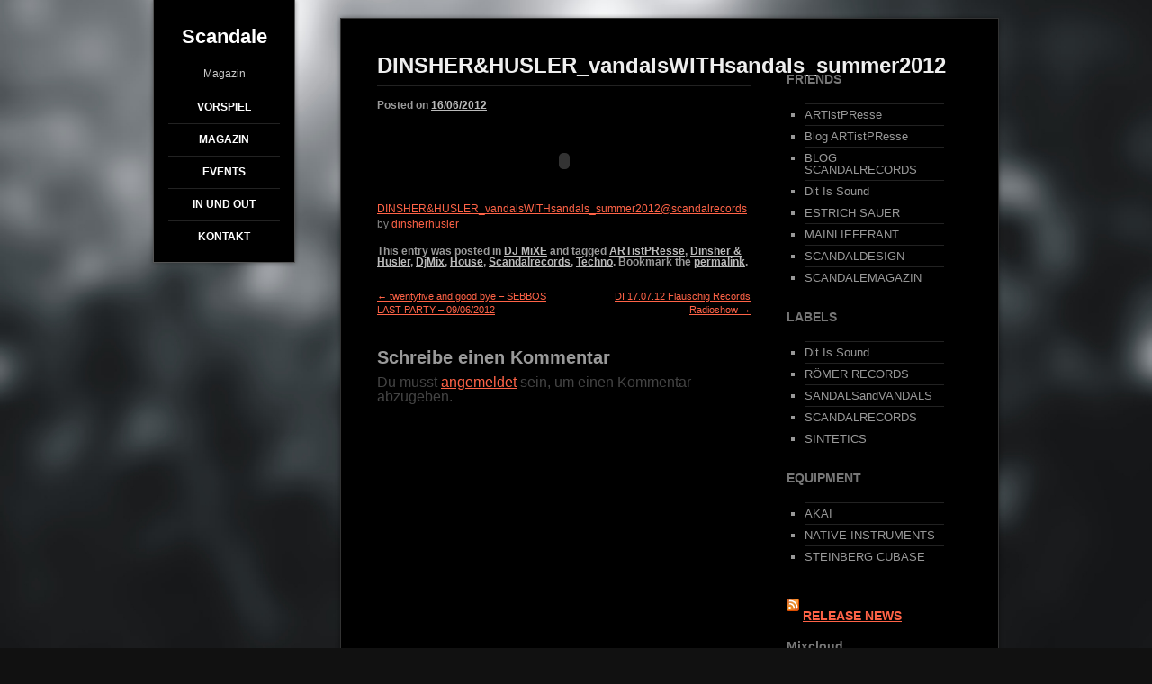

--- FILE ---
content_type: text/html; charset=UTF-8
request_url: http://blog.scandalemagazin.com/?p=64
body_size: 6006
content:
<!DOCTYPE html>
<!--[if IE 6]>
<html id="ie6" lang="de">
<![endif]-->
<!--[if IE 7]>
<html id="ie7" lang="de">
<![endif]-->
<!--[if IE 8]>
<html id="ie8" lang="de">
<![endif]-->
<!--[if !(IE 6) | !(IE 7) | !(IE 8)  ]><!-->

<html lang="de">
<!--<![endif]-->
<head>
<meta charset="UTF-8" />
<meta name="viewport" content="width=device-width" />
<title>DINSHER&#038;HUSLER_vandalsWITHsandals_summer2012 | Scandale</title>
<link rel="profile" href="http://gmpg.org/xfn/11" />
<link rel="stylesheet" type="text/css" media="all" href="http://blog.scandalemagazin.com/wp-content/themes/widephoto/style.css" />
<link rel="pingback" href="http://blog.scandalemagazin.com/xmlrpc.php" />
<!--[if lt IE 9]>
<script src="http://blog.scandalemagazin.com/wp-content/themes/widephoto/js/html5.js" type="text/javascript"></script>
<![endif]-->

<link rel='dns-prefetch' href='//s.w.org' />
<link rel="alternate" type="application/rss+xml" title="Scandale &raquo; Feed" href="http://blog.scandalemagazin.com/?feed=rss2" />
<link rel="alternate" type="application/rss+xml" title="Scandale &raquo; Kommentar-Feed" href="http://blog.scandalemagazin.com/?feed=comments-rss2" />
<link rel="alternate" type="application/rss+xml" title="Scandale &raquo; DINSHER&#038;HUSLER_vandalsWITHsandals_summer2012 Kommentar-Feed" href="http://blog.scandalemagazin.com/?feed=rss2&#038;p=64" />
		<script type="text/javascript">
			window._wpemojiSettings = {"baseUrl":"https:\/\/s.w.org\/images\/core\/emoji\/11\/72x72\/","ext":".png","svgUrl":"https:\/\/s.w.org\/images\/core\/emoji\/11\/svg\/","svgExt":".svg","source":{"concatemoji":"http:\/\/blog.scandalemagazin.com\/wp-includes\/js\/wp-emoji-release.min.js?ver=4.9.26"}};
			!function(e,a,t){var n,r,o,i=a.createElement("canvas"),p=i.getContext&&i.getContext("2d");function s(e,t){var a=String.fromCharCode;p.clearRect(0,0,i.width,i.height),p.fillText(a.apply(this,e),0,0);e=i.toDataURL();return p.clearRect(0,0,i.width,i.height),p.fillText(a.apply(this,t),0,0),e===i.toDataURL()}function c(e){var t=a.createElement("script");t.src=e,t.defer=t.type="text/javascript",a.getElementsByTagName("head")[0].appendChild(t)}for(o=Array("flag","emoji"),t.supports={everything:!0,everythingExceptFlag:!0},r=0;r<o.length;r++)t.supports[o[r]]=function(e){if(!p||!p.fillText)return!1;switch(p.textBaseline="top",p.font="600 32px Arial",e){case"flag":return s([55356,56826,55356,56819],[55356,56826,8203,55356,56819])?!1:!s([55356,57332,56128,56423,56128,56418,56128,56421,56128,56430,56128,56423,56128,56447],[55356,57332,8203,56128,56423,8203,56128,56418,8203,56128,56421,8203,56128,56430,8203,56128,56423,8203,56128,56447]);case"emoji":return!s([55358,56760,9792,65039],[55358,56760,8203,9792,65039])}return!1}(o[r]),t.supports.everything=t.supports.everything&&t.supports[o[r]],"flag"!==o[r]&&(t.supports.everythingExceptFlag=t.supports.everythingExceptFlag&&t.supports[o[r]]);t.supports.everythingExceptFlag=t.supports.everythingExceptFlag&&!t.supports.flag,t.DOMReady=!1,t.readyCallback=function(){t.DOMReady=!0},t.supports.everything||(n=function(){t.readyCallback()},a.addEventListener?(a.addEventListener("DOMContentLoaded",n,!1),e.addEventListener("load",n,!1)):(e.attachEvent("onload",n),a.attachEvent("onreadystatechange",function(){"complete"===a.readyState&&t.readyCallback()})),(n=t.source||{}).concatemoji?c(n.concatemoji):n.wpemoji&&n.twemoji&&(c(n.twemoji),c(n.wpemoji)))}(window,document,window._wpemojiSettings);
		</script>
		<style type="text/css">
img.wp-smiley,
img.emoji {
	display: inline !important;
	border: none !important;
	box-shadow: none !important;
	height: 1em !important;
	width: 1em !important;
	margin: 0 .07em !important;
	vertical-align: -0.1em !important;
	background: none !important;
	padding: 0 !important;
}
</style>
<link rel='stylesheet' id='contact-form-7-css'  href='http://blog.scandalemagazin.com/wp-content/plugins/contact-form-7/includes/css/styles.css?ver=5.0' type='text/css' media='all' />
<link rel='stylesheet' id='supersized-css'  href='http://blog.scandalemagazin.com/wp-content/themes/widephoto/supersized/css/supersized.css?ver=4.9.26' type='text/css' media='all' />
<script type='text/javascript' src='http://blog.scandalemagazin.com/wp-includes/js/jquery/jquery.js?ver=1.12.4'></script>
<script type='text/javascript' src='http://blog.scandalemagazin.com/wp-includes/js/jquery/jquery-migrate.min.js?ver=1.4.1'></script>
<script type='text/javascript' src='http://blog.scandalemagazin.com/wp-content/themes/widephoto/supersized/js/supersized.3.1.3.js?ver=3.1.3'></script>
<script type='text/javascript'>
/* <![CDATA[ */
var supersizedImgs = {"1":"http:\/\/blog.scandalemagazin.com\/wp-content\/uploads\/2012\/08\/hg1.jpg","2":"http:\/\/blog.scandalemagazin.com\/wp-content\/uploads\/2012\/08\/HGartistpresse07.jpg","3":"http:\/\/blog.scandalemagazin.com\/wp-content\/uploads\/2012\/08\/HG_artistpresse10.jpg"};
/* ]]> */
</script>
<script type='text/javascript' src='http://blog.scandalemagazin.com/wp-content/themes/widephoto/supersized/js/supersized.imgs.js?ver=1.0'></script>
<link rel='https://api.w.org/' href='http://blog.scandalemagazin.com/index.php?rest_route=/' />
<link rel="EditURI" type="application/rsd+xml" title="RSD" href="http://blog.scandalemagazin.com/xmlrpc.php?rsd" />
<link rel="wlwmanifest" type="application/wlwmanifest+xml" href="http://blog.scandalemagazin.com/wp-includes/wlwmanifest.xml" /> 
<link rel='prev' title='twentyfive and good bye – SEBBOS LAST PARTY &#8211; 09/06/2012' href='http://blog.scandalemagazin.com/?p=58' />
<link rel='next' title='DI 17.07.12 Flauschig Records Radioshow' href='http://blog.scandalemagazin.com/?p=73' />
<meta name="generator" content="WordPress 4.9.26" />
<link rel="canonical" href="http://blog.scandalemagazin.com/?p=64" />
<link rel='shortlink' href='http://blog.scandalemagazin.com/?p=64' />
<link rel="alternate" type="application/json+oembed" href="http://blog.scandalemagazin.com/index.php?rest_route=%2Foembed%2F1.0%2Fembed&#038;url=http%3A%2F%2Fblog.scandalemagazin.com%2F%3Fp%3D64" />
<link rel="alternate" type="text/xml+oembed" href="http://blog.scandalemagazin.com/index.php?rest_route=%2Foembed%2F1.0%2Fembed&#038;url=http%3A%2F%2Fblog.scandalemagazin.com%2F%3Fp%3D64&#038;format=xml" />

<!-- Dynamic Widgets by QURL loaded - http://www.dynamic-widgets.com //-->
</head>

<body class="post-template-default single single-post postid-64 single-format-standard single-author">
<div id="wrapper">
	<div id="colleft">
	<header id="branding" role="banner">
		<hgroup>
			<h1 id="site-title"><a href="http://blog.scandalemagazin.com/" title="Scandale" rel="home">Scandale</a></h1>
			<h2 id="site-description">Magazin</h2>
		</hgroup>

		<nav id="access" role="navigation">
			
			<div class="menu-navi-container"><ul id="menu-navi" class="menu"><li id="menu-item-98" class="menu-item menu-item-type-post_type menu-item-object-page menu-item-98"><a href="http://blog.scandalemagazin.com/?page_id=44">Vorspiel</a></li>
<li id="menu-item-100" class="menu-item menu-item-type-post_type menu-item-object-page menu-item-100"><a href="http://blog.scandalemagazin.com/?page_id=2">Magazin</a></li>
<li id="menu-item-186" class="menu-item menu-item-type-post_type menu-item-object-page menu-item-has-children menu-item-186"><a href="http://blog.scandalemagazin.com/?page_id=180">EVENTS</a>
<ul class="sub-menu">
	<li id="menu-item-188" class="menu-item menu-item-type-taxonomy menu-item-object-category menu-item-188"><a href="http://blog.scandalemagazin.com/?cat=5">EVENTS</a></li>
</ul>
</li>
<li id="menu-item-99" class="menu-item menu-item-type-post_type menu-item-object-page menu-item-99"><a href="http://blog.scandalemagazin.com/?page_id=23">IN und OUT</a></li>
<li id="menu-item-101" class="menu-item menu-item-type-post_type menu-item-object-page menu-item-101"><a href="http://blog.scandalemagazin.com/?page_id=20">Kontakt</a></li>
</ul></div>		</nav><!-- #access -->
	</header><!-- #branding -->
	</div>
	
<div id="page"  class="hfeed">
	<div id="main">	
		<div id="primary">
			<div id="content" role="main">

			
				
<article id="post-64" class="post-64 post type-post status-publish format-standard hentry category-djmixe tag-artistpresse tag-dinsher-husler tag-djmix tag-house tag-scandalrecords tag-techno">
	<header class="entry-header">
		<h1 class="entry-title">DINSHER&#038;HUSLER_vandalsWITHsandals_summer2012</h1>

		<div class="entry-meta">
			<span class="sep">Posted on </span><a href="http://blog.scandalemagazin.com/?p=64" title="15:14" rel="bookmark"><time class="entry-date" datetime="2012-06-16T15:14:31+00:00" pubdate>16/06/2012</time></a><span class="byline"> <span class="sep"> by </span> <span class="author vcard"><a class="url fn n" href="http://blog.scandalemagazin.com/?author=1" title="View all posts by admin" rel="author">admin</a></span></span>		</div><!-- .entry-meta -->
	</header><!-- .entry-header -->

	<div class="entry-content">
		<p><object height="81" width="100%"><param name="movie" value="https://player.soundcloud.com/player.swf?url=http%3A%2F%2Fapi.soundcloud.com%2Ftracks%2F49871322&amp;show_comments=true&amp;auto_play=false&amp;color=000000"></param><param name="allowscriptaccess" value="always"></param><embed allowscriptaccess="always" height="81" src="https://player.soundcloud.com/player.swf?url=http%3A%2F%2Fapi.soundcloud.com%2Ftracks%2F49871322&amp;show_comments=true&amp;auto_play=false&amp;color=000000" type="application/x-shockwave-flash" width="100%"></embed></object>   <span><a href="http://soundcloud.com/dinsherhusler/vandals0with0sandals2012summer">DINSHER&#038;HUSLER_vandalsWITHsandals_summer2012@scandalrecords</a> by <a href="http://soundcloud.com/dinsherhusler">dinsherhusler</a></span></p>
			</div><!-- .entry-content -->

	<footer class="entry-meta">
		This entry was posted in <a href="http://blog.scandalemagazin.com/?cat=7" rel="category">DJ MiXE</a> and tagged <a href="http://blog.scandalemagazin.com/?tag=artistpresse" rel="tag">ARTistPResse</a>, <a href="http://blog.scandalemagazin.com/?tag=dinsher-husler" rel="tag">Dinsher &amp; Husler</a>, <a href="http://blog.scandalemagazin.com/?tag=djmix" rel="tag">DjMix</a>, <a href="http://blog.scandalemagazin.com/?tag=house" rel="tag">House</a>, <a href="http://blog.scandalemagazin.com/?tag=scandalrecords" rel="tag">Scandalrecords</a>, <a href="http://blog.scandalemagazin.com/?tag=techno" rel="tag">Techno</a>. Bookmark the <a href="http://blog.scandalemagazin.com/?p=64" title="Permalink to DINSHER&#038;HUSLER_vandalsWITHsandals_summer2012" rel="bookmark">permalink</a>.
			</footer><!-- .entry-meta -->
</article><!-- #post-64 -->
				
					<nav id="nav-below">
		

	
		<div class="nav-previous"><a href="http://blog.scandalemagazin.com/?p=58" rel="prev"><span class="meta-nav">&larr;</span> twentyfive and good bye – SEBBOS LAST PARTY &#8211; 09/06/2012</a></div>		<div class="nav-next"><a href="http://blog.scandalemagazin.com/?p=73" rel="next">DI 17.07.12 Flauschig Records Radioshow <span class="meta-nav">&rarr;</span></a></div>
	
	</nav><!-- #nav-below -->
		

					<div id="comments">
	
	
	
	
		<div id="respond" class="comment-respond">
		<h3 id="reply-title" class="comment-reply-title">Schreibe einen Kommentar <small><a rel="nofollow" id="cancel-comment-reply-link" href="/?p=64#respond" style="display:none;">Antworten abbrechen</a></small></h3><p class="must-log-in">Du musst <a href="http://blog.scandalemagazin.com/wp-login.php?redirect_to=http%3A%2F%2Fblog.scandalemagazin.com%2F%3Fp%3D64">angemeldet</a> sein, um einen Kommentar abzugeben.</p>	</div><!-- #respond -->
	
</div><!-- #comments -->
				
			
			</div><!-- #content -->
		</div><!-- #primary -->

		<div id="secondary" class="widget-area" role="complementary">
						<aside id="linkcat-4" class="widget widget_links"><h1 class="widget-title">FRIENDS</h1>
	<ul class='xoxo blogroll'>
<li><a href="http://www.artistpresse.com/" rel="contact" target="_blank">ARTistPResse</a></li>
<li><a href="http://unzensiert.artistpresse.com/" rel="contact" target="_blank">Blog ARTistPResse</a></li>
<li><a href="http://blog.scandalrecords.com/" rel="acquaintance colleague" target="_blank">BLOG SCANDALRECORDS</a></li>
<li><a href="http://www.ditisso.de/">Dit Is Sound</a></li>
<li><a href="http://www.estrich-sauer.de/" rel="contact colleague" target="_blank">ESTRICH SAUER</a></li>
<li><a href="http://www.mainlieferant.de/" rel="contact">MAINLIEFERANT</a></li>
<li><a href="http://scandaldesign.com/" rel="contact colleague">SCANDALDESIGN</a></li>
<li><a href="http://scandalemagazin.com/" rel="me" target="_blank">SCANDALEMAGAZIN</a></li>

	</ul>
</aside>
<aside id="linkcat-26" class="widget widget_links"><h1 class="widget-title">LABELS</h1>
	<ul class='xoxo blogroll'>
<li><a href="http://www.ditisso.de/">Dit Is Sound</a></li>
<li><a href="http://www.roemer-records.de/" rel="contact colleague">RÖMER RECORDS</a></li>
<li><a href="http://sandalsandvandals.com/" rel="friend colleague">SANDALSandVANDALS</a></li>
<li><a href="http://www.scandalrecords.com/" rel="me" target="_blank">SCANDALRECORDS</a></li>
<li><a href="http://www.sintetics.com/#/Sintetics" rel="contact colleague">SINTETICS</a></li>

	</ul>
</aside>
<aside id="linkcat-25" class="widget widget_links"><h1 class="widget-title">EQUIPMENT</h1>
	<ul class='xoxo blogroll'>
<li><a href="http://www.akaipro.de/" rel="contact colleague">AKAI</a></li>
<li><a href="http://www.native-instruments.com/#/de/" rel="contact colleague">NATIVE INSTRUMENTS</a></li>
<li><a href="http://www.steinberg.net/de/home.html" rel="contact colleague">STEINBERG CUBASE</a></li>

	</ul>
</aside>
<aside id="rss-3" class="widget widget_rss"><h1 class="widget-title"><a class="rsswidget" href="http://www.feiyr.com/rss/l/10004627/Scandalrecords"><img class="rss-widget-icon" style="border:0" width="14" height="14" src="http://blog.scandalemagazin.com/wp-includes/images/rss.png" alt="RSS" /></a> <a class="rsswidget" href="">RELEASE NEWS</a></h1></aside><aside id="text-3" class="widget widget_text"><h1 class="widget-title">Mixcloud</h1>			<div class="textwidget"><p><a href='http://www.mixcloud.com/DINSHERandHUSLER/'><img src='http://www.mixcloud.com/media/images/graphics/11_Goodies/300x300_findme_w&b.gif' alt='Mixcloud' /></a></p>
</div>
		</aside><aside id="text-4" class="widget widget_text"><h1 class="widget-title">Soundcloud</h1>			<div class="textwidget"><style type='text/css'>a.soundcloud-badge:hover {background-position: bottom left !important;} *html a.soundcloud-badge {background-image: none !important; filter: progid:DXImageTransform.Microsoft.AlphaImageLoader(src='(http://a1.sndcdn.com/images/badges/imonsc/square/black.png?c765bfd)', sizingMethod='crop') !important;}</style><!-- if you want to have valid HTML, please be so kind and put the style part in the head of your page --><a href='http://soundcloud.com/dinsherhusler' style='text-align: left; display: block; margin: 0 auto; width: 160px; height: 92px; font-size: 11px; padding: 68px 0 0 0; background: transparent url(http://a1.sndcdn.com/images/badges/imonsc/square/black.png?c765bfd) top left no-repeat; color: #ffffff; text-decoration: none; font-family: "Lucida Grande", Helvetica, Arial, sans-serif; line-height: 1.3em; text-align: center; outline: 0;' class='soundcloud-badge'>http://soundcloud.com<span style="display: block; width: 137px; height: 20px; margin: 0px 0 0 12px; overflow: hidden; -o-text-overflow: ellipsis; text-overflow: ellipsis">dinsherhusler</span></a></div>
		</aside><aside id="tag_cloud-2" class="widget widget_tag_cloud"><h1 class="widget-title">Schlagwörter</h1><div class="tagcloud"><a href="http://blog.scandalemagazin.com/?tag=artistpresse" class="tag-cloud-link tag-link-21 tag-link-position-1" style="font-size: 16.4pt;" aria-label="ARTistPResse (2 Einträge)">ARTistPResse</a>
<a href="http://blog.scandalemagazin.com/?tag=berlin-music-week" class="tag-cloud-link tag-link-24 tag-link-position-2" style="font-size: 8pt;" aria-label="BERLIN MUSIC WEEK (1 Eintrag)">BERLIN MUSIC WEEK</a>
<a href="http://blog.scandalemagazin.com/?tag=danny-d" class="tag-cloud-link tag-link-8 tag-link-position-3" style="font-size: 8pt;" aria-label="Danny D. (1 Eintrag)">Danny D.</a>
<a href="http://blog.scandalemagazin.com/?tag=dinsher-husler" class="tag-cloud-link tag-link-11 tag-link-position-4" style="font-size: 8pt;" aria-label="Dinsher &amp; Husler (1 Eintrag)">Dinsher &amp; Husler</a>
<a href="http://blog.scandalemagazin.com/?tag=dj" class="tag-cloud-link tag-link-17 tag-link-position-5" style="font-size: 8pt;" aria-label="DJ (1 Eintrag)">DJ</a>
<a href="http://blog.scandalemagazin.com/?tag=djmix" class="tag-cloud-link tag-link-18 tag-link-position-6" style="font-size: 8pt;" aria-label="DjMix (1 Eintrag)">DjMix</a>
<a href="http://blog.scandalemagazin.com/?tag=dj-set" class="tag-cloud-link tag-link-10 tag-link-position-7" style="font-size: 16.4pt;" aria-label="DJ Set (2 Einträge)">DJ Set</a>
<a href="http://blog.scandalemagazin.com/?tag=events-2" class="tag-cloud-link tag-link-16 tag-link-position-8" style="font-size: 8pt;" aria-label="Events (1 Eintrag)">Events</a>
<a href="http://blog.scandalemagazin.com/?tag=house" class="tag-cloud-link tag-link-20 tag-link-position-9" style="font-size: 16.4pt;" aria-label="House (2 Einträge)">House</a>
<a href="http://blog.scandalemagazin.com/?tag=radioshow" class="tag-cloud-link tag-link-22 tag-link-position-10" style="font-size: 8pt;" aria-label="Radioshow (1 Eintrag)">Radioshow</a>
<a href="http://blog.scandalemagazin.com/?tag=scandalrecords" class="tag-cloud-link tag-link-9 tag-link-position-11" style="font-size: 22pt;" aria-label="Scandalrecords (3 Einträge)">Scandalrecords</a>
<a href="http://blog.scandalemagazin.com/?tag=techno" class="tag-cloud-link tag-link-19 tag-link-position-12" style="font-size: 16.4pt;" aria-label="Techno (2 Einträge)">Techno</a></div>
</aside>		</div><!-- #secondary .widget-area -->

				<div id="tertiary" class="widget-area" role="complementary">
			<aside id="archives-2" class="widget widget_archive"><h1 class="widget-title">Archive</h1>		<ul>
			<li><a href='http://blog.scandalemagazin.com/?m=201403'>März 2014</a></li>
	<li><a href='http://blog.scandalemagazin.com/?m=201208'>August 2012</a></li>
	<li><a href='http://blog.scandalemagazin.com/?m=201207'>Juli 2012</a></li>
	<li><a href='http://blog.scandalemagazin.com/?m=201206'>Juni 2012</a></li>
		</ul>
		</aside><aside id="meta-2" class="widget widget_meta"><h1 class="widget-title">Meta</h1>			<ul>
						<li><a href="http://blog.scandalemagazin.com/wp-login.php">Anmelden</a></li>
			<li><a href="http://blog.scandalemagazin.com/?feed=rss2">Beitrags-Feed (<abbr title="Really Simple Syndication">RSS</abbr>)</a></li>
			<li><a href="http://blog.scandalemagazin.com/?feed=comments-rss2">Kommentare als <abbr title="Really Simple Syndication">RSS</abbr></a></li>
			<li><a href="https://de.wordpress.org/" title="Powered by WordPress, state-of-the-art semantic personal publishing platform.">WordPress.org</a></li>			</ul>
			</aside>		</div><!-- #tertiary .widget-area -->
		
			</div><!-- #main -->
				<div class="clear"></div>
		</div><!-- #page -->
			<div class="clear"></div>
			
	</div><!-- #wrapper -->


	<footer id="colophon" role="contentinfo">
		<div id="site-generator">
						<div id="credits">&copy;&nbsp;2026 Scandale |
			<a href="http://buzzrain.com" title="Photography Theme by Buzzrain" rel="generator">Photography Theme by Buzzrain</a>
		</div>
	</footer><!-- #colophon -->


<script type='text/javascript'>
/* <![CDATA[ */
var wpcf7 = {"apiSettings":{"root":"http:\/\/blog.scandalemagazin.com\/index.php?rest_route=\/contact-form-7\/v1","namespace":"contact-form-7\/v1"},"recaptcha":{"messages":{"empty":"Bitte best\u00e4tige, dass du keine Maschine bist."}}};
/* ]]> */
</script>
<script type='text/javascript' src='http://blog.scandalemagazin.com/wp-content/plugins/contact-form-7/includes/js/scripts.js?ver=5.0'></script>
<script type='text/javascript' src='http://blog.scandalemagazin.com/wp-includes/js/comment-reply.min.js?ver=4.9.26'></script>
<script type='text/javascript' src='http://blog.scandalemagazin.com/wp-includes/js/wp-embed.min.js?ver=4.9.26'></script>

</body>
</html>

--- FILE ---
content_type: text/css
request_url: http://blog.scandalemagazin.com/wp-content/themes/widephoto/style.css
body_size: 5419
content:
/*
Theme Name: WidePhoto
Theme URI: http://buzzrain.com/theme/widephoto/
Author: Buzzrain
Author URI: http://buzzrain.com/
Description: An HTML5 fullscreen theme for photographers that want a visually stunning website to show photography. Includes a blog custom page type and it's beautifully integrated with the default gallery, making your photos look great!
Version: 1.6
License: GNU General Public License
License URI: license.txt
Tags: custom-menu, sticky-post, microformats, rtl-language-support, translation-ready, full-width-template, post-formats

This theme, like WordPress, is licensed under the GPL.
It's based on the excellent Toolbox theme by Automattic, modified on 15-02-2012.

=Reset default browser CSS. Based on work by Eric Meyer: http://meyerweb.com/eric/tools/css/reset/index.html
--------------------------------------------------------------*/
html, body, div, span, applet, object, iframe, h1, h2, h3, h4, h5, h6, p, blockquote, pre, a, abbr, acronym, address, big, cite, code, del, dfn, em, font, img, ins, kbd, q, s, samp, small, strike, strong, sub, sup, tt, var, b, u, i, center, dl, dt, dd, ol, ul, li, fieldset, form, label, legend, table, caption, tbody, tfoot, thead, tr, th, td
{
	background: transparent;
	border: 0;
	margin: 0;
	padding: 0;
	vertical-align: baseline;
}
#comments
{
}
.comment-content p
{
	margin-bottom: 15px;
}
body
{
	line-height: 1;
}
h1, h2, h3, h4, h5, h6
{
	clear: both;
	font-weight: bold;
}
ol, ul
{
	list-style: none;
}
blockquote
{
	quotes: none;
}
blockquote:before, blockquote:after
{
	content: '';
	content: none;
}
del
{
	text-decoration: line-through;
}
/*tables still need 'cellspacing="0"' in the markup*/
table
{
	border-collapse: collapse;
	border-spacing: 0;
	margin-bottom: 10px;
	border: 1px solid #333;
}
table td, table th
{
	padding: 5px;
}
a img
{
	border: none;
}
a, a:visited {
	outline: 0;
}
/*=Fonts
--------------------------------------------------------------*/
body, input, textarea, .page-title span, .pingback a.url
{
	font-family: "Century Gothic", CenturyGothic, AppleGothic, sans-serif;
}
h3#comments-title, h3#reply-title, #access .menu, #access div.menu ul, #cancel-comment-reply-link, .form-allowed-tags, #site-info, #site-title, #wp-calendar, .comment-meta, .comment-body tr th, .comment-body thead th, .entry-content label, .entry-content tr th, .entry-content thead th, .entry-meta, .entry-title, .entry-utility, #respond label, .navigation, .page-title, .pingback p, .reply, .widget-title, .wp-caption-text
{
	font-family: "Century Gothic", CenturyGothic, AppleGothic, sans-serif;
}
input[type=submit]
{
	font-family: "Helvetica Neue", Arial, Helvetica, "Nimbus Sans L", sans-serif;
}
pre
{
	font-family: "Courier 10 Pitch", Courier, monospace;
}
code
{
	font-family: Monaco, Consolas, "Andale Mono", "DejaVu Sans Mono", monospace;
}
#site-title a
{
	font-family: "Arial Black", "Arial Bold", Gadget, sans-serif;
}
#colleft #access a
{
	font-family: Geneva, Tahoma, Verdana, sans-serif;
}
.widget-title
{
	font-family: "Arial Black", "Arial Bold", Gadget, sans-serif;
}
.entry-title
{
	font-family: "Arial Black", "Arial Bold", Gadget, sans-serif;
}
.entry-content
{
	font-family: "Century Gothic", CenturyGothic, AppleGothic, sans-serif;
}
/*
=Typography
--------------------------------------------------------------*/
.widget-area, #commentform
{
	font-size: 13px;
}
.entry-content, .entry-summary
{
	color: #888;
	font-size: 12px;
	margin-bottom: 0px;
	line-height: 17px;
}

/* new clearfix */
.entry-content:after {    
	visibility: hidden;    
	display: block;    
	font-size: 0;    
	content: " ";    
	clear: both;    
	height: 0;    
}

* html .entry-content  { zoom: 1; } /* IE6 */
*:first-child+html .entry-content { zoom: 1; }  /* IE7 */

#content .entry-content img {clear:both;}

body
{
	color: #CCC;
}
#site-title a
{
	color: #FFF;
	text-decoration: none;
	font-size:0.7em;
}
#colleft #access a
{
	text-transform: uppercase;
	font-size: 12px;
	font-weight: 600;
	color: #FFF;
}
#colophon a, #colophon a:visited
{
	color: #CCC;
	font-size: 10px;
}
#colophon
{
	font-size: 14px;
}
.entry-title
{
	font-size: 24px;
	color: #EEE;
}
.widget-title, #reply-title
{
	color: #777;
	font-size: 14px;
	font-weight: bold;
}
.form-allowed-tags
{
	font-size: 12px;
}
.page-title
{
	font-size: 19px;
	font-weight: bold;
}
#credits, #credits a {
	font-size:10px;
	font-weight: bold;
}
#site-generator {
	
}
/*Global styles
----------------------------------------------------------------
Text elements*/
p
{
	margin-bottom: 1.625em;
}
ul, ol
{
	margin: 0 0 1.625em 2.5em;
}
ul
{
	list-style: square;
}
ol
{
	list-style-type: decimal;
}
ol ol
{
	list-style: upper-alpha;
}
ol ol ol
{
	list-style: lower-roman;
}
ol ol ol ol
{
	list-style: lower-alpha;
}
ul ul, ol ol, ul ol, ol ul
{
	margin-bottom: 0;
}
dl
{
	margin: 0 1.625em;
}
dt
{
	font-weight: bold;
}
dd
{
	margin-bottom: 1.625em;
}
strong
{
	font-weight: bold;
}
cite, em, i
{
	font-style: italic;
}
blockquote
{
	font-family: "Lucida Grande", "Lucida Sans Unicode", "Lucida Sans", Geneva, Verdana, sans-serif;
	font-style: italic;
	font-weight: normal;
	margin: 0 3em;
}
blockquote em, blockquote i, blockquote cite
{
	font-style: normal;
}
blockquote cite
{
	color: #666;
	font: 12px "Helvetica Neue", Helvetica, Arial, sans-serif;
	font-weight: 300;
	letter-spacing: 0.05em;
	text-transform: uppercase;
}
pre
{
	color: #333;
	background: #BBB;
	font: 13px "Courier 10 Pitch", Courier, monospace;
	line-height: 1.5;
	margin-bottom: 1.625em;
	overflow: auto;
	padding: 0.75em 1.625em;
}
code, kbd
{
	font: 13px Monaco, Consolas, "Andale Mono", "DejaVu Sans Mono", monospace;
}
abbr, acronym, dfn
{
	border-bottom: 1px dotted #666;
	cursor: help;
}
address
{
	display: block;
	margin: 0 0 1.625em;
}
ins
{
	background: #FFF9C0;
	text-decoration: none;
}
sup, sub
{
	font-size: 10px;
	height: 0;
	line-height: 1;
	position: relative;
	vertical-align: baseline;
}
sup
{
	bottom: 1ex;
}
sub
{
	top: 0.5ex;
}
/*Forms*/
input[type=text], input[type=password], textarea
{
	background: #EEE;
	-moz-box-shadow: inset 0 1px 1px #bbb;
	-webkit-box-shadow: inset 0 1px 1px #bbb);
	box-shadow: inset 0 1px 1px #BBB;
	border: 1px solid #DDD;
	color: #888;
}
input[type=text]:focus, textarea:focus
{
	color: #373737;
}
textarea
{
	padding-left: 3px;
	width: 98%;
}
input[type=text]
{
	padding: 3px;
}
input#s
{
	-moz-border-radius: 2px;
	border-radius: 2px;
	font-size: 14px;
	height: 22px;
	line-height: 1.2em;
	padding: 4px 10px 4px 28px;
}
input#searchsubmit
{
	display: none;
}
a, a:visited
{
	color: #FF6347;
}
/*=General Styles
--------------------------------------------------------------*/
.entry-content p:last-child {
	margin-bottom:0;
}
.entry-header
{
	width: 100%;
	display: inline-block;
	margin-bottom: 15px;
}
.entry-title
{
	border-bottom: 1px solid #222;
	padding-bottom: 10px;
}
#respond p
{
	margin-top: 10px;
}
#respond input, #comments #respond textarea
{
	margin-top: 5px;
}
#respond
{
	color: #444444;
}
.clear
{
	clear: both;
}
#site-generator
{
	padding-left: 60px;
}
#main
{	
	display:inline-block;
	margin: 40px;
}
#main:after
{ 
 content: ".";  
 display: block; 
 height: 0; 
 clear: both; 
 visibility: hidden; 
}
/* Hides from IE-mac */
* html #main 
{height: 1%;}

#main 
{display: block;}
/* End hide from IE-mac */

#image-navigation
{
	margin-top: 5px;
}
.page-title
{
	margin-bottom: 10px;
}
.entry-content h1, .entry-content h2, .entry-content h3, .entry-content h4, .entry-content h5, .entry-content h6
{
	margin-bottom: 20px;
}
.entry-content img
{
	outline: 2px solid white;	
}
.archive .entry-title
{
	margin-top: 20px;
}
.video-container {
    position: relative;
    padding-bottom: 56.25%;
    padding-top: 30px;
    height: 0;
/*  overflow: hidden; */
}
 
.video-container iframe,
.video-container object,
.video-container embed {
    position: absolute;
    top: 0;
    left: 0;
    width: 100%;
    height: 100%;
}
.attachment .entry-caption 
{
	margin-top:10px;
}
#comments-title
{
	font-size: 16px;
	margin-bottom: 25px;
}
.comment-content
{
	font-size: 14px;
	line-height: 18px;
	color: #AAA;
}
#comments
{
	clear: both;
}
#comments .navigation
{
	padding: 0 0 18px;
}
h3#comments-title, h3#reply-title
{
	color: #999;
	font-size: 20px;
	font-weight: bold;
	margin-bottom: 0;
}
h3#comments-title
{
	padding: 24px 0;
}
.commentlist
{
	list-style: none;
	margin: 0;
}
.commentlist li.comment
{
	border-bottom: 1px solid #111;
	line-height: 24px;
	margin: 0 0 24px;
	padding: 0 0 0 65px;
	position: relative;
}
.commentlist li:last-child
{
	border-bottom: none;
	margin-bottom: 0;
}
#comments .comment-body ul, #comments .comment-body ol
{
	margin-bottom: 18px;
}
#comments .comment-body p:last-child
{
	margin-bottom: 6px;
}
#comments .comment-body blockquote p:last-child
{
	margin-bottom: 24px;
}
.commentlist ol
{
	list-style: decimal;
}
.commentlist .avatar
{
	position: absolute;
	top: 4px;
	left: 0;
}
.comment-author
{
}
.comment-author cite
{
	color: #CCC;
	font-style: normal;
	font-weight: bold;
}
.comment-author .says
{
	font-style: italic;
}
.comment-meta
{
	font-size: 12px;
	margin: 0 0 13px;
}
.comment-meta a:link, .comment-meta a:visited
{
	color: #888;
	text-decoration: none;
}
.comment-meta a:active, .comment-meta a:hover
{
	color: #FF4B33;
}
.commentlist .even
{
}
.commentlist .bypostauthor
{
}
.reply
{
	font-size: 12px;
	padding: 0 0 24px;
}
.reply a, a.comment-edit-link
{
	color: #888;
}
.reply a:hover, a.comment-edit-link:hover
{
	color: #FF4B33;
}
.commentlist .children
{
	list-style: none;
	margin: 0;
}
.commentlist .children li
{
	border: none;
	margin: 0;
}
.nopassword, .nocomments
{
	display: none;
}
#comments .pingback
{
	border-bottom: 1px solid #E7E7E7;
	margin-bottom: 18px;
	padding-bottom: 18px;
}
.commentlist li.comment + li.pingback
{
	margin-top: -6px;
}
#comments .pingback p
{
	color: #888;
	display: block;
	font-size: 12px;
	line-height: 18px;
	margin: 0;
}
#comments .pingback .url
{
	font-size: 13px;
	font-style: italic;
}
.entry-meta a
{
	color: #bbb;
}
/*=Structure
--------------------------------------------------------------*/
.page-template-template-blog-php .gallery-thumb img {
	margin-bottom: 5px;
}
#commentform
{
	padding: 10px;
}
#wrapper
{
	margin: 0 auto;
	width: 940px;
	height: 100%;
}
#colleft
{
	box-shadow: 0 0 5px rgba(0, 0, 0, 0.4);
	-moz-box-shadow: 0 0 5px rgba(0,0,0,0.4);
	-webkit-box-shadow: 0 0 5px rgba(0,0,0,0.4);
	border: 1px solid #555;
	width: 156px;
	float: left;
	margin-right: 50px;
	background: #000;
	border-top: 0;
}
#branding hgroup
{
	text-align: center;
}
#page
{	
	box-shadow: 0 0 5px rgba(0, 0, 0, 0.4);
	-moz-box-shadow: 0 0 5px rgba(0,0,0,0.4);
	-webkit-box-shadow: 0 0 5px rgba(0,0,0,0.4);
	border: 1px solid #333;
	display: block;
	overflow: hidden;
	width: 730px;
	background: #000000;
	margin-top: 20px;
	float: left;
}
#primary
{
	float: left;
	width: 455px;
}
#page #main .full-width {
	width:100%;
}
#content
{
	margin-right:40px;
}

#main .widget-area
{
	float: right;
	overflow: hidden;
	width: 195px;
	clear:right;
}
.widget-area
{
	color: #999;
}
#colophon, .home.page #colophon
{
	box-shadow: 0 0 5px rgba(0, 0, 0, 0.4);
	-moz-box-shadow: 0 0 5px rgba(0,0,0,0.4);
	-webkit-box-shadow: 0 0 5px rgba(0,0,0,0.4);
	border-top: 1px solid #222;
	clear: both;
	display: block;
	bottom: 0;
	left: 0;
	height: 15px;
	margin-top: 30px;
	position: relative;
}

.home #colophon
{
	position:absolute;
	box-shadow: 0 0 5px rgba(0, 0, 0, 0.4);
	-moz-box-shadow: 0 0 5px rgba(0,0,0,0.4);
	-webkit-box-shadow: 0 0 5px rgba(0,0,0,0.4);
	border-top: 1px solid #222;
	clear: both;
	display: block;
	bottom: 0;
	right: 0;
	left: 0;
	height: 15px;
}

#content .post
{	display: block;
	margin-bottom: 25px;
}
.post .entry-title a, .post .entry-title a:visited
{
	text-decoration: none;
	color: #EEE;
	word-wrap: break-word;
}
.page-template-template-blog-php .page-title {
	margin-bottom:20px;
}
/*Increase the size of the content area for templates without sidebars*/
.full-width #content, .image-attachment #content, {
	margin: 0;
}
/*Text meant only for screen readers*/
.screen-reader-text, .assistive-text
{
	position: absolute !important;
	clip: rect(1px, 1px, 1px, 1px);
/*IE6, IE7*/
	clip: rect(1px, 1px, 1px, 1px);
}
/*Alignment*/
.alignleft
{
	display: inline;
	float: left;
}
.alignright
{
	display: inline;
	float: right;
}
.aligncenter
{
	clear: both;
	display: block;
	margin-left: auto;
	margin-right: auto;
}
/*=Header
--------------------------------------------------------------*/
#site-title
{	text-align: center;
	font-size: 2em;
	font-weight: bold;
	margin: 0.67em 0;
	padding:0 0.4em;
	word-break: break-all;
	word-wrap: break-word;
	overflow:hidden;
}
#site-description
{
	line-height: 15px;
	text-align: center;
	color: #CCCCCC;
	font-size: 12px;
	font-weight: normal;
	margin: 0 0 1em;
	padding:0 20px;
}
/*=Menu
--------------------------------------------------------------*/
#access
{
	display: block;
	margin: 10px auto;
	width: 80%;
}
#access ul
{
	list-style: none;
	margin: 0;
	padding-left: 0;
}
#access li
{
	position: relative;
}
#access li a
{
	padding: 10px;
}
#access a
{
	display: block;
	line-height: 15px;
	padding: 0 1em;
	text-decoration: none;
}
#access ul ul
{
	box-shadow: 0 3px 3px rgba(0, 0, 0, 0.2);
	-moz-box-shadow: 0 3px 3px rgba(0,0,0,0.2);
	-webkit-box-shadow: 0 3px 3px rgba(0,0,0,0.2);
	display: none;
	float: left;
	position: absolute;
	top: 0;
	left: 100%;
	z-index: 99999;
}
#access ul ul ul
{
	left: 100%;
	top: 0;
}
#access ul ul a
{
	width: 10em;
	height: auto;
}
#access li:hover > a, #access ul ul :hover > a
{
	background: #DEDEDE;
	color: #555 !important;
}
#access ul ul a:hover
{
	color: #555 !important;
}
#access ul li:hover > ul
{
	display: block;
	color: #555;
}
#access .menu li a:hover
{
	color: #555;
}
#access .children li
{
	background-color: #999999 !important;
}
#access .sub-menu li
{
	background-color: #999999 !important;
}
.menu
{
	text-align: center;
}
.menu li
{
	border-top: 1px solid #222;
}
.menu .sub-menu li
{
	border-top: 1px solid #888;
}
.menu .children li
{
	border-top: 1px solid #888;
}
.menu li:first-child
{
	border: 0;
}
/*=Content
--------------------------------------------------------------*/
.sticky
{
}
.search-results #content .post {
	margin-bottom:40px;
}
.search-results .page-header {
	margin-bottom:20px;
}
.entry-meta
{
	color: #999;
	margin-top: 15px;
	clear: both;
	display: block;
	font-size: 12px;
	font-weight:bold;
}
.single-author .entry-meta .byline
{
	display: none;
}
#content nav
{
	padding-bottom: 5px;
	display: block;
	overflow: hidden;
	font-size: 11px;
	line-height: 15px;
}
#content nav .nav-previous
{
	float: left;
	width: 50%;
}
#content nav .nav-next
{
	float: right;
	text-align: right;
	width: 50%;
}
#content #nav-above
{
	display: none;
}
.paged #content #nav-above, .single #content #nav-above
{
	display: block;
}
#nav-below
{
	margin: 1em 0 0;
}
.page-link
{
	clear: both;
	margin: 0 0 1em;
}
.page .edit-link
{
	clear: both;
}
/*404 page*/
.error404 .widget
{

}
.error404 .widget .widgettitle, .error404 .widget ul
{
	margin-right: 1em;
}
.error404 .widget_tag_cloud
{
	clear: both;
	float: none;
	width: 100%;
}
/*Notices*/
.post .notice, .error404 #searchform
{
	display: block;
	padding: 1em;
}
/*Image Attachments*/
#image-navigation {
	margin: 10px 0 0 10px;
}
.image-attachment div.entry-meta
{
	float: left;
}
.image-attachment nav
{
	float: right;
	margin: 0 0 1em;
}
.image-attachment .entry-content
{
	clear: both;
}
.image-attachment .entry-content .entry-attachment
{
	margin: 0 0 1em;
	text-align: center;
	margin-top: 6px;
}
.image-attachment .entry-content .attachment
{
	display: block;
	margin: 0 auto;
	text-align: center;
}
/*Aside Posts*/
.format-aside .entry-header
{
	display: none;
}
.single .format-aside .entry-header
{
	display: block;
}
.format-aside .entry-content, .format-aside .entry-summary
{
	padding-top: 1em;
}
.single .format-aside .entry-content, .single .format-aside .entry-summary
{
	padding-top: 0;
}
/*Gallery Posts*/
.format-gallery .gallery-thumb
{
	float: left;
	margin: 0 1em 0 0;
}
/*Image Posts*/
.format-image .entry-header
{
	display: none;
}
.single .format-image .entry-header
{
	display: block;
}
.format-image .entry-content, .format-image .entry-summary
{
	padding-top: 1em;
}
.single .format-image .entry-content, .single .format-image .entry-summary
{
	padding-top: 0;
}
/*=Images
--------------------------------------------------------------*/
img
{
	margin: 10px 0;
}
#supersized img
{
	margin: 0;
}
a img
{
	border: none;
}
p img
{
}
/*
Resize images to fit the main content area.
- Applies only to images uploaded via WordPress by targeting size-* classes.
- Other images will be left alone. Use "size-auto" class to apply to other images.
*/
img.size-auto, img.size-full, img.size-large, img.size-medium, .attachment img, .widget-area img, .wp-caption
{
	max-width: 100%;
/*When images are too wide for containing element, force them to fit.*/
	height: auto;
/*Override height to match resized width for correct aspect ratio.*/
}
img.alignleft
{
	margin-right: 1em;
}
img.alignright
{
	margin-left: 1em;
}
.wp-caption
{
	text-align: center;
}
.wp-caption img
{
}
.wp-caption .wp-caption-text
{
	margin: 0.5em;
}
.gallery-caption
{
}
.wp-smiley
{
	margin: 0;
}
/*=Forms
--------------------------------------------------------------*/
button, #submit {
background: #222;
border: 1px solid #666;
color: white;
cursor: pointer;
font-family: Georgia, "Times New Roman", Times, serif;
padding: 5px 10px;
width: auto;
color:#aaa;
}
#searchform label
{
	display: none;
}
#searchform {
	padding:10px;
}
#searchform input#s
{
	width: 60%;
}
input[type=text], input#s
{
	margin: 0 1em 0 0;
	width: 60%;
}
textarea
{
	width: 80%;
}
/*Class for labelling required form items*/
.required
{
	color: #CC0033;
}
/*=Comments
--------------------------------------------------------------*/
#comments
{
	margin-top: 30px;
}
article.comment
{
	display: block;
}
#respond input[type=text]
{
	display: block;
	width: 60%;
}
#respond textarea
{
	display: block;
	margin: 0 0 1em;
	width: 80%;
}
#respond .form-allowed-tags
{
	clear: both;
	width: 80%;
}
#respond .form-allowed-tags code
{
	display: block;
}
/*=Widgets
--------------------------------------------------------------*/
.widget-title {
	margin-bottom: 5px;
}
.widget
{
	display: block;
	margin-top: 20px;
}
.widget ul
{
	margin: 0 10px 10px;
	padding: 10px;
}
.widget_nav_menu .menu-menu-container  ul ul {
	margin:0;
	padding:0 0 0 10px;
}
.widget_nav_menu .menu-menu-container ul li {
	border-top: 1px solid #222;
	margin-top:5px;
	padding-top:5px;
}
.widget ul li
{
	margin-top: 5px;
	padding-top: 5px;
	border-top: 1px solid #222;
}
.widget ul li a, .widget ul li a:visited
{
	text-decoration: none;
	color: #999;
}
.widget-area .widget_search
{
	overflow: hidden;
}
.widget-area .widget_search input
{
	float: left;
}
/*=Footer
--------------------------------------------------------------*/
#colophon
{
	padding: 10px;
	background: #000000;
}
/*Gallery
---------------------------------------------------------------*/
#content .gallery .gallery-item img
{
	max-width:100%;
	border:0;
}
#content .gallery .gallery-item {
	margin:0;
	text-align:left;
}
#main #content .gallery-caption
{
	display:none;
	margin: 0 auto;
	font-size: 12px;
	color:#555;
}
#main .image-attachment
{
	width: 100%;
}
.entry-content img {
}
.entry-attachment img
{
	width:650px;
	padding: 0;
	margin: 0;
}

.gallery br:last-child {
	display:none;
}
.previous-image  {
	padding-right: 15px;
}
.page .edit-link {
clear: both;
display: block;
}

--- FILE ---
content_type: text/css
request_url: http://blog.scandalemagazin.com/wp-content/themes/widephoto/supersized/css/supersized.css?ver=4.9.26
body_size: 1084
content:
/*
	Supersized - Fullscreen Slideshow jQuery Plugin
	Version 3.1.3
	www.buildinternet.com/project/supersized
	
	By Sam Dunn / One Mighty Roar (www.onemightyroar.com)
	Released under MIT License / GPL License
*/

* { margin:0; padding:0; }
body { background:#111; }
	img{ border:none; }
	
	#supersized-loader { position:absolute; top:50%; left:50%; z-index:10; width:60px; height:60px; margin:-30px 0 0 -30px; text-indent:-999em; background-color:#111; background:rgba(0,0,0,0.8) url(../img/progress.gif) no-repeat center center; -webkit-border-radius:5px; -moz-border-radius:5px; border-radius:5px;}
	
	#supersized { position:fixed; left:0; top:0; overflow:hidden; z-index:-999; height:100%; width:100%; }
		#supersized img{ width:auto; height:auto; position:relative; display:none; outline:none; border:none; }
			#supersized.speed img { -ms-interpolation-mode:nearest-neighbor; image-rendering: -moz-crisp-edges; }	/*Speed*/
			#supersized.quality img { -ms-interpolation-mode:bicubic; image-rendering: optimizeQuality; }			/*Quality*/
		
		#supersized a { z-index:-30; position:absolute; overflow:hidden; top:0; left:0; width:100%; height:100%; background:#111;}
			#supersized a.prevslide { z-index:-20; }
			#supersized a.activeslide { z-index:-10; }
			#supersized a.prevslide img, #supersized a.activeslide img{ display:inline; }
	
	/*Controls Section*/
	#controls-wrapper { margin:0 auto; height:62px; width:100%; bottom:0; left:0; z-index:4; background:url(../img/nav-bg.png) repeat-x; position:fixed; }
		#controls { overflow:hidden; height:100%; text-align:left; z-index:5; padding:0 114px; /* Increase padding to give thumbnails room */ }
			#slidecounter { float:left; color:#888; font:23px "Helvetica Neue", Helvetica, Arial, sans-serif; font-weight:bold; text-shadow:#000 0 -1px 0; margin:19px 10px 18px 20px; }
			#slidecaption { overflow:hidden; float:left; color:#FFF; font:16px "Helvetica Neue", Helvetica, Arial, sans-serif; font-weight:bold; text-shadow:#000 0 2px 0; margin:23px 20px 23px 0; }
			#navigation { float:right; margin:10px 20px 0 0; }
	
	/*Thumbnail Navigation*/	
	#nextthumb,#prevthumb { z-index:6; display:none; position:fixed; bottom:12px; height:75px; width:100px; overflow:hidden; background:#ddd; border:2px solid #fff; -webkit-box-shadow:0 0 5px #000; }
		#nextthumb { right:12px; }
		#prevthumb { left:12px; }
			#nextthumb img, #prevthumb img { width:150px; height:auto;  }
			#nextthumb:active, #prevthumb:active { bottom:10px; }
			#navigation > :hover,#nextthumb:hover, #prevthumb:hover { cursor:pointer; }

--- FILE ---
content_type: application/javascript
request_url: http://blog.scandalemagazin.com/wp-content/themes/widephoto/supersized/js/supersized.3.1.3.js?ver=3.1.3
body_size: 5431
content:
/*
	Supersized - Fullscreen Slideshow jQuery Plugin
	Version 3.1.3
	www.buildinternet.com/project/supersized
	
	By Sam Dunn / One Mighty Roar (www.onemightyroar.com)
	Released under MIT License / GPL License
*/

(function($){

	//Add in Supersized elements
	$(document).ready(function() {
		$('body').prepend('<div id="supersized-loader"></div>').prepend('<div id="supersized"></div>');
	});
	
	//Resize image on ready or resize
	$.supersized = function( options ) {
		
		//Default settings
		var settings = {
			
			//Functionality
			slideshow               :   1,		//Slideshow on/off
			autoplay				:	1,		//Slideshow starts playing automatically
			start_slide             :   1,		//Start slide (0 is random)
			random					: 	0,		//Randomize slide order (Ignores start slide)
			slide_interval          :   5000,	//Length between transitions
			transition              :   1, 		//0-None, 1-Fade, 2-Slide Top, 3-Slide Right, 4-Slide Bottom, 5-Slide Left, 6-Carousel Right, 7-Carousel Left
			transition_speed		:	750,	//Speed of transition
			new_window				:	1,		//Image links open in new window/tab
			pause_hover             :   0,		//Pause slideshow on hover
			keyboard_nav            :   1,		//Keyboard navigation on/off
			performance				:	1,		//0-Normal, 1-Hybrid speed/quality, 2-Optimizes image quality, 3-Optimizes transition speed // (Only works for Firefox/IE, not Webkit)
			image_protect			:	1,		//Disables image dragging and right click with Javascript
			image_path				:	'img/', //Default image path
			
			//Size & Position
			min_width		        :   0,		//Min width allowed (in pixels)
			min_height		        :   0,		//Min height allowed (in pixels)
			vertical_center         :   1,		//Vertically center background
			horizontal_center       :   1,		//Horizontally center background
			fit_portrait         	:   0,		//Portrait images will not exceed browser height
			fit_landscape			:   0,		//Landscape images will not exceed browser width  
			
			//Components
			navigation              :   1,		//Slideshow controls on/off
			thumbnail_navigation    :   0,		//Thumbnail navigation
			slide_counter           :   1,		//Display slide numbers
			slide_captions          :   1		//Slide caption (Pull from "title" in slides array)
			
    	};
		
		//Default elements
		var element = $('#supersized');		//Supersized container
		var pauseplay = '#pauseplay';		//Pause/Play
		
		//Combine options with default settings
		if (options) {
			var options = $.extend(settings, options);	//Pull from both defaults and supplied options
		}else{
			var options = $.extend(settings);			//Only pull from default settings		
		}
		
		//General slideshow variables
		var inAnimation = false;					//Prevents animations from stacking
		var isPaused = false;						//Tracks paused on/off
		var image_path = options.image_path;		//Default image path for navigation control buttons
		
		//Determine starting slide (random or defined)
		if (options.start_slide){
			var currentSlide = options.start_slide - 1;	//Default to defined start slide
		}else{
			var currentSlide = Math.floor(Math.random()*options.slides.length);	//Generate random slide number
		}
		
		//If links should open in new window
		var linkTarget = options.new_window ? ' target="_blank"' : '';
		
		//Set slideshow quality (Supported only in FF and IE, no Webkit)
		if (options.performance == 3){
			element.addClass('speed'); 		//Faster transitions
		} else if ((options.performance == 1) || (options.performance == 2)){
			element.addClass('quality');	//Higher image quality
		}
		
		//Shuffle slide order if needed		
		if (options.random){
			arr = options.slides;
			for(var j, x, i = arr.length; i; j = parseInt(Math.random() * i), x = arr[--i], arr[i] = arr[j], arr[j] = x);	//Fisher-Yates shuffle algorithm (jsfromhell.com/array/shuffle)
		    options.slides = arr;
		}
		
		/***Load initial set of images***/

		if (options.slides.length > 1){
			//Set previous image
			currentSlide - 1 < 0  ? loadPrev = options.slides.length - 1 : loadPrev = currentSlide - 1;	//If slide is 1, load last slide as previous
			var imageLink = (options.slides[loadPrev].url) ? "href='" + options.slides[loadPrev].url + "'" : "";
			$("<img/>").attr("src", options.slides[loadPrev].image).appendTo(element).wrap('<a ' + imageLink + linkTarget + '></a>');
		}
		
		//Set current image
		imageLink = (options.slides[currentSlide].url) ? "href='" + options.slides[currentSlide].url + "'" : "";
		$("<img/>").attr("src", options.slides[currentSlide].image).appendTo(element).wrap('<a class="activeslide" ' + imageLink + linkTarget + '></a>');
		
		if (options.slides.length > 1){
			//Set next image
			currentSlide == options.slides.length - 1 ? loadNext = 0 : loadNext = currentSlide + 1;	//If slide is last, load first slide as next
			imageLink = (options.slides[loadNext].url) ? "href='" + options.slides[loadNext].url + "'" : "";
			$("<img/>").attr("src", options.slides[loadNext].image).appendTo(element).wrap('<a ' + imageLink + linkTarget + '></a>');
		}
		/***End load initial images***/
		
		element.hide();					//Hide image to be faded in
		$('#controls-wrapper').hide();	//Hide controls to be displayed
		
		//Account for loading in IE
		$(document).ready(function() {
			resizenow();
		});

		$(window).load(function(){
			
			$('#supersized-loader').hide();		//Hide loading animation
			element.fadeIn('fast');				//Fade in background
			$('#controls-wrapper').show();		//Display controls
			
			//Display thumbnails
			if (options.thumbnail_navigation){
			
				//Load previous thumbnail
				currentSlide - 1 < 0  ? prevThumb = options.slides.length - 1 : prevThumb = currentSlide - 1;
				$('#prevthumb').show().html($("<img/>").attr("src", options.slides[prevThumb].image));
				
				//Load next thumbnail
				currentSlide == options.slides.length - 1 ? nextThumb = 0 : nextThumb = currentSlide + 1;
				$('#nextthumb').show().html($("<img/>").attr("src", options.slides[nextThumb].image));
		
			}
			
			resizenow();	//Resize background image
			
			if (options.slide_captions) $('#slidecaption').html(options.slides[currentSlide].title);		//Pull caption from array
			if (!(options.navigation)) $('#navigation').hide();	//Display navigation
			
			
			//Start slideshow if enabled
			if (options.slideshow && options.slides.length > 1){
			
				if (options.slide_counter){	//Initiate slide counter if active
					$('#slidecounter .slidenumber').html(currentSlide + 1);			//Pull initial slide number from options		
	    			$('#slidecounter .totalslides').html(options.slides.length);	//Pull total from length of array
	    		}
	    		
	    		slideshow_interval = setInterval(nextslide, options.slide_interval);	//Initiate slide interval
				
				//Prevent slideshow if autoplay disabled
	    		if (!(options.autoplay)){
					
					clearInterval(slideshow_interval);	//Stop slideshow
					isPaused = true;	//Mark as paused
					
					if ($(pauseplay).attr('src')) $(pauseplay).attr("src", image_path + "play_dull.png");	//If pause play button is image, swap src
    				
				}
				
				//Thumbnail Navigation
				if (options.thumbnail_navigation){
					
					//Next thumbnail clicked
					$('#nextthumb').click(function() {
					
				    	if(inAnimation) return false;		//Abort if currently animating
				    	
					    clearInterval(slideshow_interval);	//Stop slideshow
					    nextslide(element, options);		//Go to next slide
					    if(!(isPaused)) slideshow_interval = setInterval(nextslide, options.slide_interval);	//If not paused, resume slideshow
					    
					    return false;
					    
				    });
				    
				    //Previous thumbnail clicked
				    $('#prevthumb').click(function() {
				    
				    	if(inAnimation) return false;		//Abort if currently animating
				    	
					    clearInterval(slideshow_interval);	//Stop slideshow
					    prevslide(element, options);		//Go to previous slide
					    if(!(isPaused)) slideshow_interval = setInterval(nextslide, options.slide_interval);	//If not paused, resume slideshow
					    
					    return false;
					    
				    });
				    
				}
				
				//Navigation controls
				if (options.navigation){
				
					$('#navigation a').click(function(){  
   						$(this).blur();  
   						return false;  
   					});
					
					//Next button clicked
				    $('#nextslide').click(function() {
				    
				    	if(inAnimation) return false;		//Abort if currently animating
				    	
					    clearInterval(slideshow_interval);	//Stop slideshow
					    nextslide();		//Go to next slide
					    if(!(isPaused)) slideshow_interval = setInterval(nextslide, options.slide_interval);	//If not paused, resume slideshow
					    
					    return false;
					    
				    });
				    
				    //If next slide button is image
				    if ($('#nextslide').attr('src')){
				    	
					    $('#nextslide').mousedown(function() {
						   	$(this).attr("src", image_path + "forward.png");
						});
						$('#nextslide').mouseup(function() {
						    $(this).attr("src", image_path + "forward_dull.png");
						});
						$('#nextslide').mouseout(function() {
						    $(this).attr("src", image_path + "forward_dull.png");
						});
				    
				    }
				    
				    //Previous button clicked
				    $('#prevslide').click(function() {
				    
				    	if(inAnimation) return false;		//Abort if currently animating
				    	
					    clearInterval(slideshow_interval);	//Stop slideshow
					    prevslide();		//Go to previous slide
					    if(!(isPaused)) slideshow_interval = setInterval(nextslide, options.slide_interval);	//If not paused, resume slideshow
					    
					    return false;
					    
				    });
					
					//If previous slide button is image
					if ($('#prevslide').attr('src')){
										
						$('#prevslide').mousedown(function() {
						    $(this).attr("src", image_path + "back.png");
						});
						$('#prevslide').mouseup(function() {
						    $(this).attr("src", image_path + "back_dull.png");
						});
						$('#prevslide').mouseout(function() {
						    $(this).attr("src", image_path + "back_dull.png");
						});
					
					}
					
				    //Pause/play element clicked
				    $(pauseplay).click(function() {
						
						if(inAnimation) return false;		//Abort if currently animating
						
						if (isPaused){
							
							if ($(pauseplay).attr('src')) $(pauseplay).attr("src", image_path + "pause_dull.png");	//If image, swap to pause
							
							//Resume slideshow
							isPaused = false;
				        	slideshow_interval = setInterval(nextslide, options.slide_interval);
				        	  
			        	}else{
			        		
			        		if ($(pauseplay).attr('src')) $(pauseplay).attr("src", image_path + "play_dull.png");	//If image, swap to play
			        		
			        		//Stop slideshow
			        		clearInterval(slideshow_interval);	
			        		isPaused = true;
			       		
			       		}
					    
					    return false;
					    
				    });
				    
				}	//End navigation controls
				
			}	//End slideshow options
			
		});		//End window load
				
		//Keyboard Navigation
		if (options.keyboard_nav){
		
			$(document.documentElement).keydown(function (event) {
				
				if ((event.keyCode == 37) || (event.keyCode == 40)) { //Left Arrow or Down Arrow
					if ($('#prevslide').attr('src')) $('#prevslide').attr("src", image_path + "back.png");		//If image, change back button to active
				} else if ((event.keyCode == 39) || (event.keyCode == 38)) { //Right Arrow or Up Arrow
					if ($('#nextslide').attr('src')) $('#nextslide').attr("src", image_path + "forward.png");	//If image, change next button to active
				}
				
			});
			
			$(document.documentElement).keyup(function (event) {
			
				clearInterval(slideshow_interval);	//Stop slideshow, prevent buildup
				
				if ((event.keyCode == 37) || (event.keyCode == 40)) { //Left Arrow or Down Arrow
					
					if ($('#prevslide').attr('src')) $('#prevslide').attr("src", image_path + "back_dull.png");	//If image, change back button to normal
					
					if(inAnimation) return false;		//Abort if currently animating
					    	
					clearInterval(slideshow_interval);	//Stop slideshow
					prevslide();		//Go to previous slide
					
					if(!(isPaused)) slideshow_interval = setInterval(nextslide, options.slide_interval);	//If not paused, resume slideshow
					
					return false;
				
				} else if ((event.keyCode == 39) || (event.keyCode == 38)) { //Right Arrow or Up Arrow
					
					if ($('#nextslide').attr('src')) $('#nextslide').attr("src", image_path + "forward_dull.png");	//If image, change next button to normal
					
					if(inAnimation) return false;		//Abort if currently animating
					    	
					clearInterval(slideshow_interval);	//Stop slideshow
				    nextslide();		//Go to next slide
				    
				    if(!(isPaused)) slideshow_interval = setInterval(nextslide, options.slide_interval);	//If not paused, resume slideshow
				   
				    return false;
				
				} else if (event.keyCode == 32) { //Spacebar
					
					if(inAnimation) return false;		//Abort if currently animating
					
					if (isPaused){
						if ($(pauseplay).attr('src')) $(pauseplay).attr("src", image_path + "pause_dull.png");	//If image, swap to pause
						isPaused = false;	//Resume slideshow
			        	slideshow_interval = setInterval(nextslide, options.slide_interval);
		        	}else{
		        		if ($(pauseplay).attr('src')) $(pauseplay).attr("src", image_path + "play_dull.png");	//If image, swap to play
		        		isPaused = true;	//Mark as paused
		       		}
				    
				    return false;
				}
			
			});
		}
		
		
		//Pause when hover on image
		if (options.slideshow && options.pause_hover){
			$(element).hover(function() {
			
				if(inAnimation) return false;		//Abort if currently animating
		   			
		   			if(!(isPaused) && options.navigation){
		   				if ($(pauseplay).attr('src')) $(pauseplay).attr("src", image_path + "pause.png"); 	//If image, swap to pause
		   				clearInterval(slideshow_interval);
		   			}
		   		
		   	}, function() {
					
				if(!(isPaused) && options.navigation){
					if ($(pauseplay).attr('src')) $(pauseplay).attr("src", image_path + "pause_dull.png");	//If image, swap to active
					slideshow_interval = setInterval(nextslide, options.slide_interval);
				}
				
		   	});
		}
		
				
		//Adjust image when browser is resized
		$(window).resize(function(){
    		resizenow();
		});
		
		
		//Adjust image size
		function resizenow() {
			return element.each(function() {
		  	
		  		var t = $('img', element);
		  		
		  		//Resize each image seperately
		  		$(t).each(function(){
		  		
					var ratio = ($(this).height()/$(this).width()).toFixed(2);	//Define image ratio
					thisSlide = $(this);
					
					//Gather browser size
					var browserwidth = $(window).width();
					var browserheight = $(window).height();
					var offset;
					
					/**Resize image to proper ratio**/
					
					if ((browserheight <= options.min_height) && (browserwidth <= options.min_width)){	//If window smaller than minimum width and height
					
						if ((browserheight/browserwidth) > ratio){
							options.fit_landscape && ratio <= 1 ? resizeWidth(true) : resizeHeight(true);	//If landscapes are set to fit
						} else {
							options.fit_portrait && ratio > 1 ? resizeHeight(true) : resizeWidth(true);		//If portraits are set to fit
						}
					
					} else if (browserwidth <= options.min_width){		//If window only smaller than minimum width
					
						if ((browserheight/browserwidth) > ratio){
							options.fit_landscape && ratio <= 1 ? resizeWidth(true) : resizeHeight();	//If landscapes are set to fit
						} else {
							options.fit_portrait && ratio > 1 ? resizeHeight() : resizeWidth(true);		//If portraits are set to fit
						}
						
					} else if (browserheight <= options.min_height){	//If window only smaller than minimum height
					
						if ((browserheight/browserwidth) > ratio){
							options.fit_landscape && ratio <= 1 ? resizeWidth() : resizeHeight(true);	//If landscapes are set to fit
						} else {
							options.fit_portrait && ratio > 1 ? resizeHeight(true) : resizeWidth();		//If portraits are set to fit
						}
					
					} else {	//If larger than minimums
						
						if ((browserheight/browserwidth) > ratio){
							options.fit_landscape && ratio <= 1 ? resizeWidth() : resizeHeight();	//If landscapes are set to fit
						} else {
							options.fit_portrait && ratio > 1 ? resizeHeight() : resizeWidth();		//If portraits are set to fit
						}
						
					}
					
					/**End Image Resize**/
					
					
					/**Resize Functions**/
					
					function resizeWidth(minimum){
						if (minimum){	//If minimum height needs to be considered
							if(thisSlide.width() < browserwidth || thisSlide.width() < options.min_width ){
								if (thisSlide.width() * ratio >= options.min_height){
									thisSlide.width(options.min_width);
						    		thisSlide.height(thisSlide.width() * ratio);
						    	}else{
						    		resizeHeight();
						    	}
						    }
						}else{
							if (options.min_height >= browserheight && !options.fit_landscape){	//If minimum height needs to be considered
								if (browserwidth * ratio >= options.min_height || (browserwidth * ratio >= options.min_height && ratio <= 1)){	//If resizing would push below minimum height or image is a landscape
									thisSlide.width(browserwidth);
									thisSlide.height(browserwidth * ratio);
								} else if (ratio > 1){		//Else the image is portrait
									thisSlide.height(options.min_height);
									thisSlide.width(thisSlide.height() / ratio);
								} else if (thisSlide.width() < browserwidth) {
									thisSlide.width(browserwidth);
						    		thisSlide.height(thisSlide.width() * ratio);
								}
							}else{	//Otherwise, resize as normal
								thisSlide.width(browserwidth);
								thisSlide.height(browserwidth * ratio);
							}
						}
					};
					
					function resizeHeight(minimum){
						if (minimum){	//If minimum height needs to be considered
							if(thisSlide.height() < browserheight){
								if (thisSlide.height() / ratio >= options.min_width){
									thisSlide.height(options.min_height);
									thisSlide.width(thisSlide.height() / ratio);
								}else{
									resizeWidth(true);
								}
							}
						}else{	//Otherwise, resized as normal
							if (options.min_width >= browserwidth){	//If minimum width needs to be considered
								if (browserheight / ratio >= options.min_width || ratio > 1){	//If resizing would push below minimum width or image is a portrait
									thisSlide.height(browserheight);
									thisSlide.width(browserheight / ratio);
								} else if (ratio <= 1){		//Else the image is landscape
									thisSlide.width(options.min_width);
						    		thisSlide.height(thisSlide.width() * ratio);
								}
							}else{	//Otherwise, resize as normal
								thisSlide.height(browserheight);
								thisSlide.width(browserheight / ratio);
							}
						}
					};
					
					/**End Resize Functions**/
					
					
					//Horizontally Center
					if (options.horizontal_center){
						$(this).css('left', (browserwidth - $(this).width())/2);
					}
					
					//Vertically Center
					if (options.vertical_center){
						$(this).css('top', (browserheight - $(this).height())/2);
					}
					
				});
				
				//Basic image drag and right click protection
				if (options.image_protect){
					
					$('img', element).bind("contextmenu",function(){
						return false;
					});
					$('img', element).bind("mousedown",function(){
						return false;
					});
				
				}
				
				return false;
				
			});
		};
	
		
		//Next slide
		function nextslide() {
			
			if(inAnimation) return false;		//Abort if currently animating
				else inAnimation = true;		//Otherwise set animation marker
		    
		    var slides = options.slides;	//Pull in slides array
			
			var currentslide = element.find('.activeslide');		//Find active slide
			currentslide.removeClass('activeslide');				//Remove active class
			
		    if ( currentslide.length == 0 ) currentslide = element.find('a:last');	//If end of set, note this is last slide
		    var nextslide = currentslide.next().length ? currentslide.next() : element.find('a:first');
			var prevslide = nextslide.prev().length ? nextslide.prev() : element.find('a:last');
			
			//Update previous slide
			$('.prevslide').removeClass('prevslide');
			prevslide.addClass('prevslide');
			
			//Get the slide number of new slide
			currentSlide + 1 == slides.length ? currentSlide = 0 : currentSlide++;
			
			//If hybrid mode is on drop quality for transition
			if (options.performance == 1) element.removeClass('quality').addClass('speed');	
			
			/**** Image Loading ****/
			
			//Load next image
			loadSlide = false;
			
			currentSlide == slides.length - 1 ? loadSlide = 0 : loadSlide = currentSlide + 1;	//Determine next slide
			imageLink = (options.slides[loadSlide].url) ? "href='" + options.slides[loadSlide].url + "'" : "";	//If link exists, build it
			$("<img/>").attr("src", options.slides[loadSlide].image).appendTo(element).wrap("<a " + imageLink + linkTarget + "></a>");	//Append new image
			
			//Update thumbnails (if enabled)
			if (options.thumbnail_navigation == 1){
			
				//Load previous thumbnail
				currentSlide - 1 < 0  ? prevThumb = slides.length - 1 : prevThumb = currentSlide - 1;
				$('#prevthumb').html($("<img/>").attr("src", options.slides[prevThumb].image));
			
				//Load next thumbnail
				nextThumb = loadSlide;
				$('#nextthumb').html($("<img/>").attr("src", options.slides[nextThumb].image));
				
			}
			
			currentslide.prev().remove(); //Remove Old Image
			
			/**** End Image Loading ****/
			
			
			//Update slide number
			if (options.slide_counter){
			    $('#slidecounter .slidenumber').html(currentSlide + 1);
			}
			
			//Update captions
		    if (options.slide_captions){
		    	(options.slides[currentSlide].title) ? $('#slidecaption').html(options.slides[currentSlide].title) : $('#slidecaption').html('');
		    }
		    
		    nextslide.hide().addClass('activeslide');	//Update active slide
		    
	    	switch(options.transition){
	    		
	    		case 0:    //No transition
	    		    nextslide.show(); inAnimation = false;
	    		    break;
	    		case 1:    //Fade
	    		    nextslide.fadeTo(options.transition_speed, 1, function(){ afterAnimation(); });
	    		    break;
	    		case 2:    //Slide Top
	    		    nextslide.animate({top : -$(window).height()}, 0 ).show().animate({ top:0 }, options.transition_speed, function(){ afterAnimation(); });
	    		    break;
	    		case 3:    //Slide Right
	    			nextslide.animate({left : $(window).width()}, 0 ).show().animate({ left:0 }, options.transition_speed, function(){ afterAnimation(); });
	    			break;
	    		case 4:    //Slide Bottom
	    			nextslide.animate({top : $(window).height()}, 0 ).show().animate({ top:0 }, options.transition_speed, function(){ afterAnimation(); });
	    			break;
	    		case 5:    //Slide Left
	    			nextslide.animate({left : -$(window).width()}, 0 ).show().animate({ left:0 }, options.transition_speed, function(){ afterAnimation(); });
	    			break;
	    		case 6:    //Carousel Right
	    			nextslide.animate({left : $(window).width()}, 0 ).show().animate({ left:0 }, options.transition_speed, function(){ afterAnimation(); });
					currentslide.animate({ left: -$(window).width() }, options.transition_speed );
	    			break;
	    		case 7:    //Carousel Left
	    			nextslide.animate({left : -$(window).width()}, 0 ).show().animate({ left:0 }, options.transition_speed, function(){ afterAnimation(); });
					currentslide.animate({ left: $(window).width() }, options.transition_speed );
	    			break;
	    	};
  
		}
		
		
		//Previous Slide
		function prevslide() {
		
			if(inAnimation) return false;		//Abort if currently animating
				else inAnimation = true;		//Otherwise set animation marker
	
			var slides = options.slides;	//Pull in slides array
	
			var currentslide = element.find('.activeslide');		//Find active slide
			currentslide.removeClass('activeslide');				//Remove active class
			
		    if ( currentslide.length == 0 ) currentslide = $(element).find('a:first');	//If end of set, note this is first slide
		    var nextslide =  currentslide.prev().length ? currentslide.prev() : $(element).find('a:last');
			var prevslide =  nextslide.next().length ? nextslide.next() : $(element).find('a:first');
			
			//Update previous slide
			$('.prevslide').removeClass('prevslide');
			prevslide.addClass('prevslide');
					
			//Get current slide number
			currentSlide == 0 ?  currentSlide = slides.length - 1 : currentSlide-- ;
			
			//If hybrid mode is on drop quality for transition
			if (options.performance == 1) element.removeClass('quality').addClass('speed');	
					
			/**** Image Loading ****/
			
			//Load next image
			loadSlide = false;
			currentSlide - 1 < 0  ? loadSlide = slides.length - 1 : loadSlide = currentSlide - 1;	//Determine next slide
			imageLink = (options.slides[loadSlide].url) ? "href='" + options.slides[loadSlide].url + "'" : "";	//If link exists, build it
			$("<img/>").attr("src", options.slides[loadSlide].image).prependTo(element).wrap("<a " + imageLink + linkTarget + "></a>");	//Append new image
			
			//Update thumbnails (if enabled)
			if (options.thumbnail_navigation == 1){
			
				//Load previous thumbnail
				prevThumb = loadSlide;
				$('#prevthumb').html($("<img/>").attr("src", options.slides[prevThumb].image));
				
				//Load next thumbnail
				currentSlide == slides.length - 1 ? nextThumb = 0 : nextThumb = currentSlide + 1;
				$('#nextthumb').html($("<img/>").attr("src", options.slides[nextThumb].image));
			}
			
			currentslide.next().remove(); //Remove Old Image
			
			/**** End Image Loading ****/
			
			
			//Update slide counter
			if (options.slide_counter){
			    $('#slidecounter .slidenumber').html(currentSlide + 1);
			}
			
			//Update captions
		    if (options.slide_captions){
		    	(options.slides[currentSlide].title) ? $('#slidecaption').html(options.slides[currentSlide].title) : $('#slidecaption').html('');
		    }
			
		    nextslide.hide().addClass('activeslide');	//Update active slide
		    
		    switch(options.transition){
		    		
	    		case 0:    //No transition
	    		    nextslide.show(); inAnimation = false;
	    		    break;
	    		case 1:    //Fade
	    		    nextslide.fadeTo(options.transition_speed, 1, function(){ afterAnimation(); });
	    		    break;
	    		case 2:    //Slide Top (reverse)
	    		    nextslide.animate({top : $(window).height()}, 0 ).show().animate({ top:0 }, options.transition_speed, function(){ afterAnimation(); });
	    		    break;
	    		case 3:    //Slide Right (reverse)
	    			nextslide.animate({left : -$(window).width()}, 0 ).show().animate({ left:0 }, options.transition_speed, function(){ afterAnimation(); });
	    			break;
	    		case 4:    //Slide Bottom (reverse)
	    			nextslide.animate({top : -$(window).height()}, 0 ).show().animate({ top:0 }, options.transition_speed, function(){ afterAnimation(); });
	    			break;
	    		case 5:    //Slide Left (reverse)
	    			nextslide.animate({left : $(window).width()}, 0 ).show().animate({ left:0 }, options.transition_speed, function(){ afterAnimation(); });
	    			break;
	    		case 6:    //Carousel Right (reverse)
	    			nextslide.animate({left : -$(window).width()}, 0 ).show().animate({ left:0 }, options.transition_speed, function(){ afterAnimation(); });
					currentslide.animate({ left: $(window).width() }, options.transition_speed );
	    			break;
	    		case 7:    //Carousel Left (reverse)
	    			nextslide.animate({left : $(window).width()}, 0 ).show().animate({ left:0 }, options.transition_speed, function(){ afterAnimation(); });
					currentslide.animate({ left: -$(window).width() }, options.transition_speed );
	    			break;	
	    	};
		    	
		}
		
		//After slide animation
		function afterAnimation() {
		
			inAnimation = false; 
			
			//If hybrid mode is on swap back to higher image quality
			if (options.performance == 1){
		    	element.removeClass('speed').addClass('quality');
			}
			
			resizenow();
			
		}
		
	};
		
})(jQuery);

